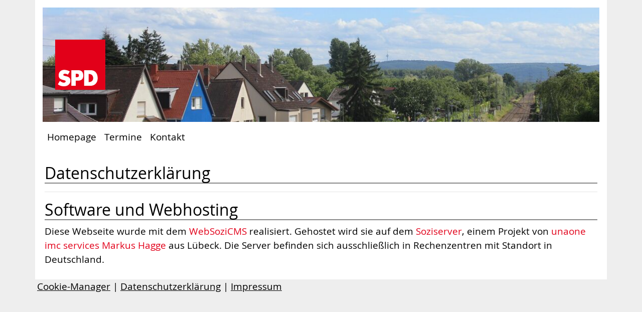

--- FILE ---
content_type: text/html; charset=utf-8
request_url: https://www.spd-hagsfeld-waldstadt.de/datenschutz/
body_size: 1774
content:
<!DOCTYPE html>
<html lang="de">

<head>
    <meta charset="utf-8">
    <meta http-equiv="X-UA-Compatible" content="IE=edge">
    <meta name="viewport" content="width=device-width, initial-scale=1, shrink-to-fit=no">
    <meta http-equiv="cache-control" content="no-cache" />
    <meta http-equiv="pragma" content="no-cache" />
    <link href="/_websozicms/assets/css_js/bootstrap/4.5.0/css/bootstrap.min.css" rel="stylesheet">
    <link rel="stylesheet" type="text/css" href="/_websozicms/corner/themes/websozis2020_alternate/style.min.css" title="Standard" media="screen, projection" />
<title>SPD Hagsfeld-Waldstadt</title> 
<style type="text/css" media="screen, projection"><!-- #headbg {background-image: url(/images/user_pages/IMG_9447.JPG);}--></style><meta name="keywords" content="SPD Hagsfeld-Waldstadt" />
<meta name="description" content="" />
<meta name="robots" content="INDEX,FOLLOW" />
<meta name="language" content="de" />
<meta name="revisit-after" content="10 days" />
<link rel="canonical" href="https://www.spd-hagsfeld-waldstadt.de/datenschutz/" />
<link rel="shortcut icon" href="/_websozicms/assets/favicon.ico" type="image/x-icon" />
<meta property="og:type" content="website" />
<meta property="og:title" content="SPD Hagsfeld-Waldstadt" />

<script defer type="text/javascript" src="/_websozicms/assets/css_js/klaro/config.js"></script>
<link rel="stylesheet" type="text/css" href="/_websozicms/assets/css_js/klaro/klaro.min.css">
<script defer type="text/javascript" src="/_websozicms/assets/css_js/klaro/klaro-no-css.js"></script><!--hagswald-->
<link rel="stylesheet" href="/_websozicms/assets/css_js/system.min.3.css" />

<link rel="stylesheet" href="/_websozicms/assets/css_js/font-awesome/5.0.1/css/fontawesome-all.min.css" />
<link rel="alternate" type="application/rss+xml" title=" Newsticker (RSS)" href="https://www.spd-hagsfeld-waldstadt.de/index.xml" />
<link rel="alternate" type="application/atom+xml" title=" Newsticker (Atom)" href="https://www.spd-hagsfeld-waldstadt.de/atom.xml" />
<link rel="alternate" type="application/atom+xml" title=" Termine (Atom + Gdata)" href="https://www.spd-hagsfeld-waldstadt.de/calendar.xml" />

<script type="text/javascript" src="/_websozicms/assets/css_js/jquery/3.6.0/jquery-3.6.0.min.js"></script>
<script type="text/javascript" src="/_websozicms/assets/css_js/jqueryui/1.12.1/jquery-ui.min.js"></script>
<link rel="stylesheet" href="/_websozicms/assets/css_js/jqueryui/1.12.1/themes/base/jquery-ui.min.css">
<script type="text/javascript" src="/_websozicms/assets/css_js/system.min.2.js"></script>
<script type="text/javascript">(function ($) { $(function() { $(".mj_accordion").mjAccordion()}); }(jQuery)); </script>
<script type="text/javascript">(function ($) { $(function() { $(".mj_tab").mjTab()}); }(jQuery)); </script>
<link rel="stylesheet" href="/_websozicms/assets/css_js/dsgvo-video-embed/dsgvo-video-embed.min.css">
<script type="text/javascript" src="/_websozicms/assets/css_js/dsgvo-video-embed/dsgvo-video-embed.min.js"></script>    <!--<script type="text/javascript" src="/_websozicms/assets/css_js/popper/1.14.1/umd/popper.min.js"></script>-->
    <script type="text/javascript" src="/_websozicms/assets/css_js/bootstrap/4.5.0/js/bootstrap.min.js"></script>
    <script type="text/javascript" src="/_websozicms/assets/css_js/smartmenus/1.1.0/jquery.smartmenus.min.js"></script>
    <script type="text/javascript" src="/_websozicms/assets/css_js/smartmenus/1.1.0/addons/bootstrap-4/jquery.smartmenus.bootstrap-4.min.js"></script>
    <!--[if lt IE 9]>
    <script src="/_websozicms/assets/css_js/html5shiv/3.7.3/html5shiv.min.js"></script>
    <script src="/_websozicms/assets/css_js/respond/1.4.2/respond.min.js"></script>
    <![endif]-->
    
</head>

<body>

    <!-- Websozi-Header Bild  -->
    <div class="container header">
                <div class="jumbotron bg-white text-white" style="background: url('/images/user_pages/IMG_9447.JPG');"">
            <div class=" row justify-content-start">
                        <div class="ml-2">
                <a href='/index.php'><img src='/_websozicms/corner/themes/websozis2020_alternate/images/logo.png' width='100px' id='logo' alt='Seitenlogo' /></a>
            </div>
        </div>
            </div>
        </div>
    <div class="container">
        <div class="row">
            <nav class='navbar sticky-top navbar-expand-lg navbar-light w-100'>
    <button class='navbar-toggler w-100' type='button' data-toggle='collapse' data-target='#websozis2020-navbar-collapse-1' aria-controls='websozis2020-navbar-collapse-1' aria-expanded='false' aria-label='Toggle navigation'>
        <i class='fas fa-bars'></i>
        Menü
      </button>
    <div class='collapse navbar-collapse' id='websozis2020-navbar-collapse-1'>
    <ul class='nav navbar-nav'></ul>
    <ul class='nav navbar-nav'><li class="nav-item"><a  class="nav-link" href="/index.php">Homepage</a></li><li class="nav-item"><a  class="nav-link" href="/termine/">Termine</a></li><li class="nav-item"><a  class="nav-link" href="/kontakt/">Kontakt</a></li></ul></div></nav>        </div>
    </div>


    <!-- Page Content -->
        <div class="container">
        <div class="col-lg-12">
            <div class="row block">

                            </div>
        </div>
    </div>
    </div>
    
    <div class="container">
        <div class="col-lg-12 px-1">
            <div id="module" class="row">
                <div class="col-lg-12">
    <h2> Datenschutzerklärung </h2>
     

<hr class="clearall" />
<h2>Software und Webhosting</h2>
<p>Diese Webseite wurde mit dem <a href="https://www.websozicms.de">WebSoziCMS</a> realisiert.
Gehostet wird sie auf dem <a href="https://www.soziserver.de">Soziserver</a>, einem Projekt von <a href="https://www.unaone.net">unaone imc services Markus Hagge</a> aus Lübeck. Die Server befinden sich ausschließlich in Rechenzentren mit Standort in Deutschland.</p>


</div><!-- End tsb -->            </div>
        </div>
    </div>
    <div class="container">
        <div class="col-lg-12">
                        <div class="row block">
                            </div>
                    </div>
    </div>
    <!-- /.row -->
    <!-- Footer -->
    <div class="container">
        <footer>
            <div class="row footer">
                <div class="col-lg-12 px-1">
                    <a href="#" onclick="return klaro.show(undefined, true);return false;">Cookie-Manager</a> | <a href="/datenschutz/">Datenschutzerkl&auml;rung</a> | <a href="/impressum/">Impressum</a>                </div>
            </div>
            <!-- /.row -->
        </footer>
    </div>

    <!-- /.container -->
    </body>

</html>